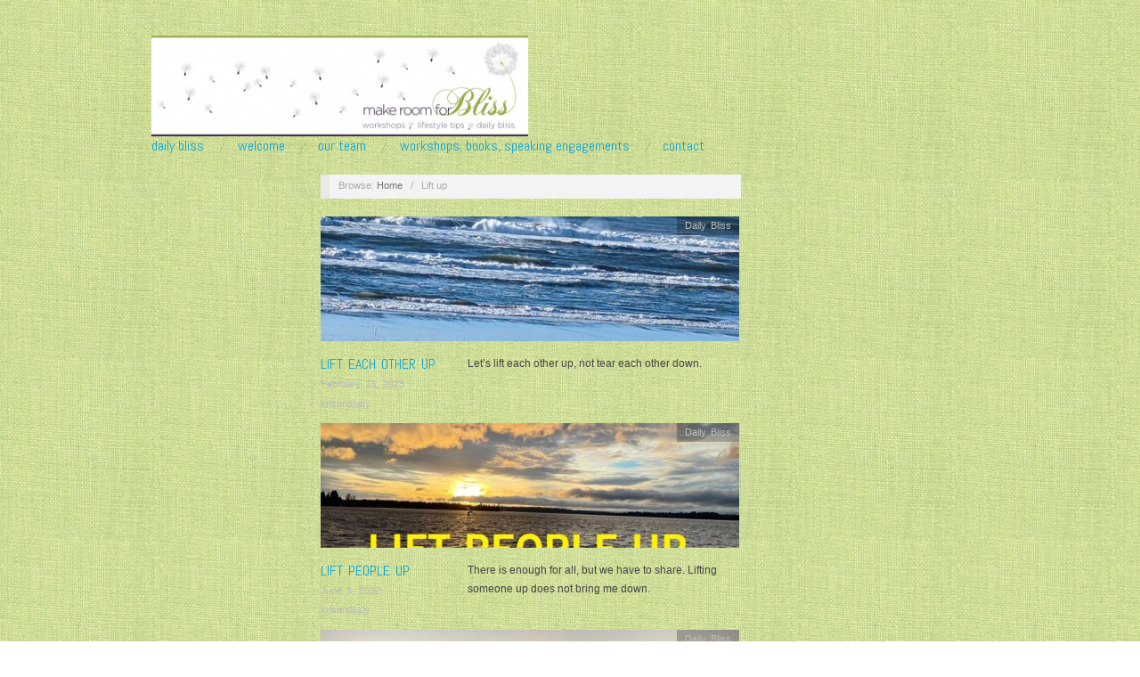

--- FILE ---
content_type: text/html; charset=UTF-8
request_url: http://www.makeroomforbliss.com/tag/lift-up/
body_size: 8649
content:
<!doctype html>
<html lang="en-US">
<head>
	<meta http-equiv="Content-Type" content="text/html; charset=UTF-8" />
	<meta http-equiv="X-UA-Compatible" content="IE=edge,chrome=1">
		
	<!-- Mobile viewport optimized -->
	<meta name="viewport" content="width=device-width,initial-scale=1">
	
		
	<!-- Title -->
	 	
	<link rel="profile" href="http://gmpg.org/xfn/11" />
	<link rel="pingback" href="http://www.makeroomforbliss.com/xmlrpc.php" />
	
	<!-- WP Head -->
	<title>Lift up</title>
<meta name='robots' content='max-image-preview:large' />
<meta name="generator" content="WordPress 6.9" />
<meta name="template" content="Oxygen 0.6.0" />
<link rel='dns-prefetch' href='//secure.gravatar.com' />
<link rel='dns-prefetch' href='//stats.wp.com' />
<link rel='dns-prefetch' href='//fonts.googleapis.com' />
<link rel='dns-prefetch' href='//v0.wordpress.com' />
<link rel='dns-prefetch' href='//jetpack.wordpress.com' />
<link rel='dns-prefetch' href='//s0.wp.com' />
<link rel='dns-prefetch' href='//public-api.wordpress.com' />
<link rel='dns-prefetch' href='//0.gravatar.com' />
<link rel='dns-prefetch' href='//1.gravatar.com' />
<link rel='dns-prefetch' href='//2.gravatar.com' />
<link rel="alternate" type="application/rss+xml" title=" &raquo; Feed" href="http://www.makeroomforbliss.com/feed/" />
<link rel="alternate" type="application/rss+xml" title=" &raquo; Comments Feed" href="http://www.makeroomforbliss.com/comments/feed/" />
<link rel="alternate" type="application/rss+xml" title=" &raquo; Lift up Tag Feed" href="http://www.makeroomforbliss.com/tag/lift-up/feed/" />
<style id='wp-img-auto-sizes-contain-inline-css' type='text/css'>
img:is([sizes=auto i],[sizes^="auto," i]){contain-intrinsic-size:3000px 1500px}
/*# sourceURL=wp-img-auto-sizes-contain-inline-css */
</style>
<link rel='stylesheet' id='formidable-css' href='http://www.makeroomforbliss.com/wp-content/plugins/formidable/css/formidableforms.css?ver=12111715' type='text/css' media='all' />
<link rel='stylesheet' id='style-css' href='http://www.makeroomforbliss.com/wp-content/themes/oxygen/style.min.css?ver=0.6.0' type='text/css' media='all' />
<style id='wp-emoji-styles-inline-css' type='text/css'>

	img.wp-smiley, img.emoji {
		display: inline !important;
		border: none !important;
		box-shadow: none !important;
		height: 1em !important;
		width: 1em !important;
		margin: 0 0.07em !important;
		vertical-align: -0.1em !important;
		background: none !important;
		padding: 0 !important;
	}
/*# sourceURL=wp-emoji-styles-inline-css */
</style>
<style id='wp-block-library-inline-css' type='text/css'>
:root{--wp-block-synced-color:#7a00df;--wp-block-synced-color--rgb:122,0,223;--wp-bound-block-color:var(--wp-block-synced-color);--wp-editor-canvas-background:#ddd;--wp-admin-theme-color:#007cba;--wp-admin-theme-color--rgb:0,124,186;--wp-admin-theme-color-darker-10:#006ba1;--wp-admin-theme-color-darker-10--rgb:0,107,160.5;--wp-admin-theme-color-darker-20:#005a87;--wp-admin-theme-color-darker-20--rgb:0,90,135;--wp-admin-border-width-focus:2px}@media (min-resolution:192dpi){:root{--wp-admin-border-width-focus:1.5px}}.wp-element-button{cursor:pointer}:root .has-very-light-gray-background-color{background-color:#eee}:root .has-very-dark-gray-background-color{background-color:#313131}:root .has-very-light-gray-color{color:#eee}:root .has-very-dark-gray-color{color:#313131}:root .has-vivid-green-cyan-to-vivid-cyan-blue-gradient-background{background:linear-gradient(135deg,#00d084,#0693e3)}:root .has-purple-crush-gradient-background{background:linear-gradient(135deg,#34e2e4,#4721fb 50%,#ab1dfe)}:root .has-hazy-dawn-gradient-background{background:linear-gradient(135deg,#faaca8,#dad0ec)}:root .has-subdued-olive-gradient-background{background:linear-gradient(135deg,#fafae1,#67a671)}:root .has-atomic-cream-gradient-background{background:linear-gradient(135deg,#fdd79a,#004a59)}:root .has-nightshade-gradient-background{background:linear-gradient(135deg,#330968,#31cdcf)}:root .has-midnight-gradient-background{background:linear-gradient(135deg,#020381,#2874fc)}:root{--wp--preset--font-size--normal:16px;--wp--preset--font-size--huge:42px}.has-regular-font-size{font-size:1em}.has-larger-font-size{font-size:2.625em}.has-normal-font-size{font-size:var(--wp--preset--font-size--normal)}.has-huge-font-size{font-size:var(--wp--preset--font-size--huge)}.has-text-align-center{text-align:center}.has-text-align-left{text-align:left}.has-text-align-right{text-align:right}.has-fit-text{white-space:nowrap!important}#end-resizable-editor-section{display:none}.aligncenter{clear:both}.items-justified-left{justify-content:flex-start}.items-justified-center{justify-content:center}.items-justified-right{justify-content:flex-end}.items-justified-space-between{justify-content:space-between}.screen-reader-text{border:0;clip-path:inset(50%);height:1px;margin:-1px;overflow:hidden;padding:0;position:absolute;width:1px;word-wrap:normal!important}.screen-reader-text:focus{background-color:#ddd;clip-path:none;color:#444;display:block;font-size:1em;height:auto;left:5px;line-height:normal;padding:15px 23px 14px;text-decoration:none;top:5px;width:auto;z-index:100000}html :where(.has-border-color){border-style:solid}html :where([style*=border-top-color]){border-top-style:solid}html :where([style*=border-right-color]){border-right-style:solid}html :where([style*=border-bottom-color]){border-bottom-style:solid}html :where([style*=border-left-color]){border-left-style:solid}html :where([style*=border-width]){border-style:solid}html :where([style*=border-top-width]){border-top-style:solid}html :where([style*=border-right-width]){border-right-style:solid}html :where([style*=border-bottom-width]){border-bottom-style:solid}html :where([style*=border-left-width]){border-left-style:solid}html :where(img[class*=wp-image-]){height:auto;max-width:100%}:where(figure){margin:0 0 1em}html :where(.is-position-sticky){--wp-admin--admin-bar--position-offset:var(--wp-admin--admin-bar--height,0px)}@media screen and (max-width:600px){html :where(.is-position-sticky){--wp-admin--admin-bar--position-offset:0px}}

/*# sourceURL=wp-block-library-inline-css */
</style><style id='global-styles-inline-css' type='text/css'>
:root{--wp--preset--aspect-ratio--square: 1;--wp--preset--aspect-ratio--4-3: 4/3;--wp--preset--aspect-ratio--3-4: 3/4;--wp--preset--aspect-ratio--3-2: 3/2;--wp--preset--aspect-ratio--2-3: 2/3;--wp--preset--aspect-ratio--16-9: 16/9;--wp--preset--aspect-ratio--9-16: 9/16;--wp--preset--color--black: #000000;--wp--preset--color--cyan-bluish-gray: #abb8c3;--wp--preset--color--white: #ffffff;--wp--preset--color--pale-pink: #f78da7;--wp--preset--color--vivid-red: #cf2e2e;--wp--preset--color--luminous-vivid-orange: #ff6900;--wp--preset--color--luminous-vivid-amber: #fcb900;--wp--preset--color--light-green-cyan: #7bdcb5;--wp--preset--color--vivid-green-cyan: #00d084;--wp--preset--color--pale-cyan-blue: #8ed1fc;--wp--preset--color--vivid-cyan-blue: #0693e3;--wp--preset--color--vivid-purple: #9b51e0;--wp--preset--gradient--vivid-cyan-blue-to-vivid-purple: linear-gradient(135deg,rgb(6,147,227) 0%,rgb(155,81,224) 100%);--wp--preset--gradient--light-green-cyan-to-vivid-green-cyan: linear-gradient(135deg,rgb(122,220,180) 0%,rgb(0,208,130) 100%);--wp--preset--gradient--luminous-vivid-amber-to-luminous-vivid-orange: linear-gradient(135deg,rgb(252,185,0) 0%,rgb(255,105,0) 100%);--wp--preset--gradient--luminous-vivid-orange-to-vivid-red: linear-gradient(135deg,rgb(255,105,0) 0%,rgb(207,46,46) 100%);--wp--preset--gradient--very-light-gray-to-cyan-bluish-gray: linear-gradient(135deg,rgb(238,238,238) 0%,rgb(169,184,195) 100%);--wp--preset--gradient--cool-to-warm-spectrum: linear-gradient(135deg,rgb(74,234,220) 0%,rgb(151,120,209) 20%,rgb(207,42,186) 40%,rgb(238,44,130) 60%,rgb(251,105,98) 80%,rgb(254,248,76) 100%);--wp--preset--gradient--blush-light-purple: linear-gradient(135deg,rgb(255,206,236) 0%,rgb(152,150,240) 100%);--wp--preset--gradient--blush-bordeaux: linear-gradient(135deg,rgb(254,205,165) 0%,rgb(254,45,45) 50%,rgb(107,0,62) 100%);--wp--preset--gradient--luminous-dusk: linear-gradient(135deg,rgb(255,203,112) 0%,rgb(199,81,192) 50%,rgb(65,88,208) 100%);--wp--preset--gradient--pale-ocean: linear-gradient(135deg,rgb(255,245,203) 0%,rgb(182,227,212) 50%,rgb(51,167,181) 100%);--wp--preset--gradient--electric-grass: linear-gradient(135deg,rgb(202,248,128) 0%,rgb(113,206,126) 100%);--wp--preset--gradient--midnight: linear-gradient(135deg,rgb(2,3,129) 0%,rgb(40,116,252) 100%);--wp--preset--font-size--small: 13px;--wp--preset--font-size--medium: 20px;--wp--preset--font-size--large: 36px;--wp--preset--font-size--x-large: 42px;--wp--preset--spacing--20: 0.44rem;--wp--preset--spacing--30: 0.67rem;--wp--preset--spacing--40: 1rem;--wp--preset--spacing--50: 1.5rem;--wp--preset--spacing--60: 2.25rem;--wp--preset--spacing--70: 3.38rem;--wp--preset--spacing--80: 5.06rem;--wp--preset--shadow--natural: 6px 6px 9px rgba(0, 0, 0, 0.2);--wp--preset--shadow--deep: 12px 12px 50px rgba(0, 0, 0, 0.4);--wp--preset--shadow--sharp: 6px 6px 0px rgba(0, 0, 0, 0.2);--wp--preset--shadow--outlined: 6px 6px 0px -3px rgb(255, 255, 255), 6px 6px rgb(0, 0, 0);--wp--preset--shadow--crisp: 6px 6px 0px rgb(0, 0, 0);}:where(.is-layout-flex){gap: 0.5em;}:where(.is-layout-grid){gap: 0.5em;}body .is-layout-flex{display: flex;}.is-layout-flex{flex-wrap: wrap;align-items: center;}.is-layout-flex > :is(*, div){margin: 0;}body .is-layout-grid{display: grid;}.is-layout-grid > :is(*, div){margin: 0;}:where(.wp-block-columns.is-layout-flex){gap: 2em;}:where(.wp-block-columns.is-layout-grid){gap: 2em;}:where(.wp-block-post-template.is-layout-flex){gap: 1.25em;}:where(.wp-block-post-template.is-layout-grid){gap: 1.25em;}.has-black-color{color: var(--wp--preset--color--black) !important;}.has-cyan-bluish-gray-color{color: var(--wp--preset--color--cyan-bluish-gray) !important;}.has-white-color{color: var(--wp--preset--color--white) !important;}.has-pale-pink-color{color: var(--wp--preset--color--pale-pink) !important;}.has-vivid-red-color{color: var(--wp--preset--color--vivid-red) !important;}.has-luminous-vivid-orange-color{color: var(--wp--preset--color--luminous-vivid-orange) !important;}.has-luminous-vivid-amber-color{color: var(--wp--preset--color--luminous-vivid-amber) !important;}.has-light-green-cyan-color{color: var(--wp--preset--color--light-green-cyan) !important;}.has-vivid-green-cyan-color{color: var(--wp--preset--color--vivid-green-cyan) !important;}.has-pale-cyan-blue-color{color: var(--wp--preset--color--pale-cyan-blue) !important;}.has-vivid-cyan-blue-color{color: var(--wp--preset--color--vivid-cyan-blue) !important;}.has-vivid-purple-color{color: var(--wp--preset--color--vivid-purple) !important;}.has-black-background-color{background-color: var(--wp--preset--color--black) !important;}.has-cyan-bluish-gray-background-color{background-color: var(--wp--preset--color--cyan-bluish-gray) !important;}.has-white-background-color{background-color: var(--wp--preset--color--white) !important;}.has-pale-pink-background-color{background-color: var(--wp--preset--color--pale-pink) !important;}.has-vivid-red-background-color{background-color: var(--wp--preset--color--vivid-red) !important;}.has-luminous-vivid-orange-background-color{background-color: var(--wp--preset--color--luminous-vivid-orange) !important;}.has-luminous-vivid-amber-background-color{background-color: var(--wp--preset--color--luminous-vivid-amber) !important;}.has-light-green-cyan-background-color{background-color: var(--wp--preset--color--light-green-cyan) !important;}.has-vivid-green-cyan-background-color{background-color: var(--wp--preset--color--vivid-green-cyan) !important;}.has-pale-cyan-blue-background-color{background-color: var(--wp--preset--color--pale-cyan-blue) !important;}.has-vivid-cyan-blue-background-color{background-color: var(--wp--preset--color--vivid-cyan-blue) !important;}.has-vivid-purple-background-color{background-color: var(--wp--preset--color--vivid-purple) !important;}.has-black-border-color{border-color: var(--wp--preset--color--black) !important;}.has-cyan-bluish-gray-border-color{border-color: var(--wp--preset--color--cyan-bluish-gray) !important;}.has-white-border-color{border-color: var(--wp--preset--color--white) !important;}.has-pale-pink-border-color{border-color: var(--wp--preset--color--pale-pink) !important;}.has-vivid-red-border-color{border-color: var(--wp--preset--color--vivid-red) !important;}.has-luminous-vivid-orange-border-color{border-color: var(--wp--preset--color--luminous-vivid-orange) !important;}.has-luminous-vivid-amber-border-color{border-color: var(--wp--preset--color--luminous-vivid-amber) !important;}.has-light-green-cyan-border-color{border-color: var(--wp--preset--color--light-green-cyan) !important;}.has-vivid-green-cyan-border-color{border-color: var(--wp--preset--color--vivid-green-cyan) !important;}.has-pale-cyan-blue-border-color{border-color: var(--wp--preset--color--pale-cyan-blue) !important;}.has-vivid-cyan-blue-border-color{border-color: var(--wp--preset--color--vivid-cyan-blue) !important;}.has-vivid-purple-border-color{border-color: var(--wp--preset--color--vivid-purple) !important;}.has-vivid-cyan-blue-to-vivid-purple-gradient-background{background: var(--wp--preset--gradient--vivid-cyan-blue-to-vivid-purple) !important;}.has-light-green-cyan-to-vivid-green-cyan-gradient-background{background: var(--wp--preset--gradient--light-green-cyan-to-vivid-green-cyan) !important;}.has-luminous-vivid-amber-to-luminous-vivid-orange-gradient-background{background: var(--wp--preset--gradient--luminous-vivid-amber-to-luminous-vivid-orange) !important;}.has-luminous-vivid-orange-to-vivid-red-gradient-background{background: var(--wp--preset--gradient--luminous-vivid-orange-to-vivid-red) !important;}.has-very-light-gray-to-cyan-bluish-gray-gradient-background{background: var(--wp--preset--gradient--very-light-gray-to-cyan-bluish-gray) !important;}.has-cool-to-warm-spectrum-gradient-background{background: var(--wp--preset--gradient--cool-to-warm-spectrum) !important;}.has-blush-light-purple-gradient-background{background: var(--wp--preset--gradient--blush-light-purple) !important;}.has-blush-bordeaux-gradient-background{background: var(--wp--preset--gradient--blush-bordeaux) !important;}.has-luminous-dusk-gradient-background{background: var(--wp--preset--gradient--luminous-dusk) !important;}.has-pale-ocean-gradient-background{background: var(--wp--preset--gradient--pale-ocean) !important;}.has-electric-grass-gradient-background{background: var(--wp--preset--gradient--electric-grass) !important;}.has-midnight-gradient-background{background: var(--wp--preset--gradient--midnight) !important;}.has-small-font-size{font-size: var(--wp--preset--font-size--small) !important;}.has-medium-font-size{font-size: var(--wp--preset--font-size--medium) !important;}.has-large-font-size{font-size: var(--wp--preset--font-size--large) !important;}.has-x-large-font-size{font-size: var(--wp--preset--font-size--x-large) !important;}
/*# sourceURL=global-styles-inline-css */
</style>

<style id='classic-theme-styles-inline-css' type='text/css'>
/*! This file is auto-generated */
.wp-block-button__link{color:#fff;background-color:#32373c;border-radius:9999px;box-shadow:none;text-decoration:none;padding:calc(.667em + 2px) calc(1.333em + 2px);font-size:1.125em}.wp-block-file__button{background:#32373c;color:#fff;text-decoration:none}
/*# sourceURL=/wp-includes/css/classic-themes.min.css */
</style>
<link rel='stylesheet' id='font-abel-css' href='http://fonts.googleapis.com/css?family=Abel&#038;ver=1' type='text/css' media='screen' />
<style id='jetpack_facebook_likebox-inline-css' type='text/css'>
.widget_facebook_likebox {
	overflow: hidden;
}

/*# sourceURL=http://www.makeroomforbliss.com/wp-content/plugins/jetpack/modules/widgets/facebook-likebox/style.css */
</style>
<link rel='stylesheet' id='jetpack-subscriptions-css' href='http://www.makeroomforbliss.com/wp-content/plugins/jetpack/_inc/build/subscriptions/subscriptions.min.css?ver=15.3.1' type='text/css' media='all' />
<script type="text/javascript" src="http://www.makeroomforbliss.com/wp-includes/js/jquery/jquery.min.js?ver=3.7.1" id="jquery-core-js"></script>
<script type="text/javascript" src="http://www.makeroomforbliss.com/wp-includes/js/jquery/jquery-migrate.min.js?ver=3.4.1" id="jquery-migrate-js"></script>
<link rel="https://api.w.org/" href="http://www.makeroomforbliss.com/wp-json/" /><link rel="alternate" title="JSON" type="application/json" href="http://www.makeroomforbliss.com/wp-json/wp/v2/tags/1450" /><link rel="EditURI" type="application/rsd+xml" title="RSD" href="http://www.makeroomforbliss.com/xmlrpc.php?rsd" />
	<style>img#wpstats{display:none}</style>
		
	<style type="text/css">

		/* Font size. */
		
		/* Font family. */
		
		/* Link color. */
				a:hover, a:focus { color: #000; }
		.read-more:hover, #respond #submit:hover, .button:hover, a.button:hover, #subscribe #subbutton:hover, .wpcf7-submit:hover, #loginform .button-primary:hover { background-color: #111; }

		/* Custom CSS. */
		
	
	</style>	

<style type="text/css" id="custom-background-css">
body.custom-background { background-color: #ffffff; background-image: url("http://www.makeroomforbliss.com/wp-content/uploads/2012/05/GreenLinen.png"); background-position: left top; background-size: auto; background-repeat: repeat; background-attachment: scroll; }
</style>
	
<!-- Jetpack Open Graph Tags -->
<meta property="og:type" content="website" />
<meta property="og:title" content="Lift up" />
<meta property="og:url" content="http://www.makeroomforbliss.com/tag/lift-up/" />
<meta property="og:image" content="https://s0.wp.com/i/blank.jpg" />
<meta property="og:image:width" content="200" />
<meta property="og:image:height" content="200" />
<meta property="og:image:alt" content="" />
<meta property="og:locale" content="en_US" />

<!-- End Jetpack Open Graph Tags -->

</head>

<body class="wordpress ltr en_US parent-theme y2026 m01 d22 h04 thursday logged-out custom-background custom-header archive taxonomy taxonomy-post_tag taxonomy-post_tag-lift-up no-js">

	
	<div id="container">
		
		<div class="wrap">

				
			<div id="header">
	
					
					<div id="branding">
						
						<div id="site-title">
<a href="http://www.makeroomforbliss.com" title="" rel="Home">
<img class="logo" src="http://www.makeroomforbliss.com/wp-content/uploads/2012/05/cropped-WebBanneralt3.jpg" alt="" />
</a>
</div>
						
												
					</div><!-- #branding -->
					
										
					
	
	<div id="menu-primary" class="site-navigation menu-container" role="navigation">

		<span class="menu-toggle">Menu</span>

		
		<div class="menu"><ul id="menu-primary-items" class="nav-menu"><li id="menu-item-90" class="menu-item menu-item-type-post_type menu-item-object-page menu-item-90"><a href="http://www.makeroomforbliss.com/daily-bliss/">Daily Bliss</a></li>
<li id="menu-item-21" class="menu-item menu-item-type-post_type menu-item-object-page menu-item-21"><a href="http://www.makeroomforbliss.com/welcome/">Welcome</a></li>
<li id="menu-item-66" class="menu-item menu-item-type-post_type menu-item-object-page menu-item-66"><a href="http://www.makeroomforbliss.com/our-team/">Our Team</a></li>
<li id="menu-item-65" class="menu-item menu-item-type-post_type menu-item-object-page menu-item-65"><a href="http://www.makeroomforbliss.com/workshops/">Workshops, Books, Speaking Engagements</a></li>
<li id="menu-item-20" class="menu-item menu-item-type-post_type menu-item-object-page menu-item-20"><a href="http://www.makeroomforbliss.com/contact/">Contact</a></li>
</ul></div>
		
	</div><!-- #menu-primary .menu-container -->

	
					
	
						
					
			</div><!-- #header -->
	
				
				
			<div id="main">
	
				
	<div class="aside">
	
				
			
	</div>
	
	<div class="content-wrap">
		
		
		<div id="content">
	
			
		<div class="breadcrumb-trail breadcrumbs" itemprop="breadcrumb">
			<span class="trail-browse">Browse:</span> <span class="trail-begin"><a href="http://www.makeroomforbliss.com" title="" rel="home">Home</a></span>
			 <span class="sep">&nbsp; / &nbsp;</span> <span class="trail-end">Lift up</span>
		</div>	
			<div class="hfeed">
	
					
						
							
						<div id="post-15927" class="hentry post publish post-1 odd author-krisandjudy category-daily-bliss post_tag-lift-up post_tag-reflection post_tag-tear-down">		
	
								
							<a href="http://www.makeroomforbliss.com/lift-each-other-up-2/" title="Lift each other up"><img src="http://www.makeroomforbliss.com/wp-content/uploads/2023/02/20230223-Lift-each-other-up-470x140.jpg" alt="Lift each other up" class="archive-thumbnail featured" width="470" height="140" /></a>	
							<div class="entry-header">
										
								<h2 class="post-title entry-title"><a href="http://www.makeroomforbliss.com/lift-each-other-up-2/" title="Lift each other up" rel="bookmark">Lift each other up</a></h2>
								
								<div class="byline byline-date"><a href="http://www.makeroomforbliss.com/lift-each-other-up-2/">February 23, 2023</a></div>
			
								<div class="byline byline-author"><a href="http://www.makeroomforbliss.com/author/krisandjudy/" title="Posts by krisandjudy" rel="author">krisandjudy</a></div>
			
								<div class="byline byline-edit"></div>
			
							</div>
	
							<div class="byline byline-cat"><a href="http://www.makeroomforbliss.com/category/daily-bliss/" rel="category tag">Daily Bliss</a></div>
								
							<div class="entry-summary">
								
								<p>Let&#8217;s lift each other up, not tear each other down.</p>
								
																
							</div>
								
							<a class="read-more" href="http://www.makeroomforbliss.com/lift-each-other-up-2/">Read Article &rarr;</a>
	
								
						</div><!-- .hentry -->
	
							
						
							
						<div id="post-14961" class="hentry post publish post-2 even alt author-krisandjudy category-daily-bliss post_tag-enough post_tag-lift-up post_tag-reflection post_tag-share">		
	
								
							<a href="http://www.makeroomforbliss.com/lift-people-up/" title="LIFT PEOPLE UP"><img src="http://www.makeroomforbliss.com/wp-content/uploads/2022/05/20220603-LIFT-PEOPLE-UP-470x140.jpg" alt="LIFT PEOPLE UP" class="archive-thumbnail featured" width="470" height="140" /></a>	
							<div class="entry-header">
										
								<h2 class="post-title entry-title"><a href="http://www.makeroomforbliss.com/lift-people-up/" title="LIFT PEOPLE UP" rel="bookmark">LIFT PEOPLE UP</a></h2>
								
								<div class="byline byline-date"><a href="http://www.makeroomforbliss.com/lift-people-up/">June 3, 2022</a></div>
			
								<div class="byline byline-author"><a href="http://www.makeroomforbliss.com/author/krisandjudy/" title="Posts by krisandjudy" rel="author">krisandjudy</a></div>
			
								<div class="byline byline-edit"></div>
			
							</div>
	
							<div class="byline byline-cat"><a href="http://www.makeroomforbliss.com/category/daily-bliss/" rel="category tag">Daily Bliss</a></div>
								
							<div class="entry-summary">
								
								<p>There is enough for all, but we have to share. Lifting someone up does not bring me down.</p>
								
																
							</div>
								
							<a class="read-more" href="http://www.makeroomforbliss.com/lift-people-up/">Read Article &rarr;</a>
	
								
						</div><!-- .hentry -->
	
							
						
							
						<div id="post-14369" class="hentry post publish post-3 odd author-krisandjudy category-daily-bliss post_tag-always post_tag-lift-up post_tag-now post_tag-reflection">		
	
								
							<a href="http://www.makeroomforbliss.com/lift-each-other-up/" title="Lift each other up"><img src="http://www.makeroomforbliss.com/wp-content/uploads/2021/12/20211216-Lift-each-other-up-470x140.jpg" alt="Lift each other up" class="archive-thumbnail featured" width="470" height="140" /></a>	
							<div class="entry-header">
										
								<h2 class="post-title entry-title"><a href="http://www.makeroomforbliss.com/lift-each-other-up/" title="Lift each other up" rel="bookmark">Lift each other up</a></h2>
								
								<div class="byline byline-date"><a href="http://www.makeroomforbliss.com/lift-each-other-up/">December 16, 2021</a></div>
			
								<div class="byline byline-author"><a href="http://www.makeroomforbliss.com/author/krisandjudy/" title="Posts by krisandjudy" rel="author">krisandjudy</a></div>
			
								<div class="byline byline-edit"></div>
			
							</div>
	
							<div class="byline byline-cat"><a href="http://www.makeroomforbliss.com/category/daily-bliss/" rel="category tag">Daily Bliss</a></div>
								
							<div class="entry-summary">
								
								<p>Now and always, let&#8217;s lift each other up!</p>
								
																
							</div>
								
							<a class="read-more" href="http://www.makeroomforbliss.com/lift-each-other-up/">Read Article &rarr;</a>
	
								
						</div><!-- .hentry -->
	
							
						
							
						<div id="post-13713" class="hentry post publish post-4 even alt author-krisandjudy category-daily-bliss post_tag-have-my-back post_tag-lift-up post_tag-reflection post_tag-understand">		
	
								
							<a href="http://www.makeroomforbliss.com/i-am-not-everyones-cup-of-tea/" title="I am not everyone&#039;s cup of tea"><img src="http://www.makeroomforbliss.com/wp-content/uploads/2021/05/20210607-I-am-not-everyones-cup-of-tea-470x140.jpg" alt="I am not everyone&#039;s cup of tea" class="archive-thumbnail featured" width="470" height="140" /></a>	
							<div class="entry-header">
										
								<h2 class="post-title entry-title"><a href="http://www.makeroomforbliss.com/i-am-not-everyones-cup-of-tea/" title="I am not everyone&#8217;s cup of tea" rel="bookmark">I am not everyone&#8217;s cup of tea</a></h2>
								
								<div class="byline byline-date"><a href="http://www.makeroomforbliss.com/i-am-not-everyones-cup-of-tea/">June 7, 2021</a></div>
			
								<div class="byline byline-author"><a href="http://www.makeroomforbliss.com/author/krisandjudy/" title="Posts by krisandjudy" rel="author">krisandjudy</a></div>
			
								<div class="byline byline-edit"></div>
			
							</div>
	
							<div class="byline byline-cat"><a href="http://www.makeroomforbliss.com/category/daily-bliss/" rel="category tag">Daily Bliss</a></div>
								
							<div class="entry-summary">
								
								<p>I want people around me who will try to understand me, have my back, and lift me up. It&#8217;s okay if that&#8217;s not you &#8211;&#8230;</p>
								
																
							</div>
								
							<a class="read-more" href="http://www.makeroomforbliss.com/i-am-not-everyones-cup-of-tea/">Read Article &rarr;</a>
	
								
						</div><!-- .hentry -->
	
							
						
							
						<div id="post-13367" class="hentry post publish post-5 odd author-krisandjudy category-daily-bliss post_tag-find post_tag-lift-up post_tag-suggestion post_tag-tribe post_tag-truth">		
	
								
							<a href="http://www.makeroomforbliss.com/find-your-tribe-4/" title="Find your tribe"><img src="http://www.makeroomforbliss.com/wp-content/uploads/2021/02/20210301-Find-your-tribe-470x140.jpg" alt="Find your tribe" class="archive-thumbnail featured" width="470" height="140" /></a>	
							<div class="entry-header">
										
								<h2 class="post-title entry-title"><a href="http://www.makeroomforbliss.com/find-your-tribe-4/" title="Find your tribe" rel="bookmark">Find your tribe</a></h2>
								
								<div class="byline byline-date"><a href="http://www.makeroomforbliss.com/find-your-tribe-4/">March 1, 2021</a></div>
			
								<div class="byline byline-author"><a href="http://www.makeroomforbliss.com/author/krisandjudy/" title="Posts by krisandjudy" rel="author">krisandjudy</a></div>
			
								<div class="byline byline-edit"></div>
			
							</div>
	
							<div class="byline byline-cat"><a href="http://www.makeroomforbliss.com/category/daily-bliss/" rel="category tag">Daily Bliss</a></div>
								
							<div class="entry-summary">
								
								<p>Find the people who lift you up, not tear you down. Find the people who lovingly tell you the truth, not just what you want&#8230;</p>
								
																
							</div>
								
							<a class="read-more" href="http://www.makeroomforbliss.com/find-your-tribe-4/">Read Article &rarr;</a>
	
								
						</div><!-- .hentry -->
	
							
						
							
						<div id="post-13345" class="hentry post publish post-6 even alt author-krisandjudy category-daily-bliss post_tag-lift-up post_tag-potential post_tag-suggestion">		
	
								
							<a href="http://www.makeroomforbliss.com/lift-everyone-up/" title="Lift everyone up"><img src="http://www.makeroomforbliss.com/wp-content/uploads/2021/02/20210224-Lift-everyone-up-470x140.jpg" alt="Lift everyone up" class="archive-thumbnail featured" width="470" height="140" /></a>	
							<div class="entry-header">
										
								<h2 class="post-title entry-title"><a href="http://www.makeroomforbliss.com/lift-everyone-up/" title="Lift everyone up" rel="bookmark">Lift everyone up</a></h2>
								
								<div class="byline byline-date"><a href="http://www.makeroomforbliss.com/lift-everyone-up/">February 24, 2021</a></div>
			
								<div class="byline byline-author"><a href="http://www.makeroomforbliss.com/author/krisandjudy/" title="Posts by krisandjudy" rel="author">krisandjudy</a></div>
			
								<div class="byline byline-edit"></div>
			
							</div>
	
							<div class="byline byline-cat"><a href="http://www.makeroomforbliss.com/category/daily-bliss/" rel="category tag">Daily Bliss</a></div>
								
							<div class="entry-summary">
								
								<p>You are not made greater by making someone else look smaller. Let&#8217;s lift everyone up, and help them meet their greatest potential.</p>
								
																
							</div>
								
							<a class="read-more" href="http://www.makeroomforbliss.com/lift-everyone-up/">Read Article &rarr;</a>
	
								
						</div><!-- .hentry -->
	
							
						
							
						<div id="post-11100" class="hentry post publish post-7 odd author-krisandjudy category-daily-bliss post_tag-laugh post_tag-lifeline post_tag-lift-up post_tag-reflection post_tag-silence post_tag-tribe">		
	
								
							<a href="http://www.makeroomforbliss.com/find-your-tribe-2/" title="Find your tribe"><img src="http://www.makeroomforbliss.com/wp-content/uploads/2019/07/20190723-Find-your-tribe-470x140.jpg" alt="Find your tribe" class="archive-thumbnail featured" width="470" height="140" /></a>	
							<div class="entry-header">
										
								<h2 class="post-title entry-title"><a href="http://www.makeroomforbliss.com/find-your-tribe-2/" title="Find your tribe" rel="bookmark">Find your tribe</a></h2>
								
								<div class="byline byline-date"><a href="http://www.makeroomforbliss.com/find-your-tribe-2/">July 23, 2019</a></div>
			
								<div class="byline byline-author"><a href="http://www.makeroomforbliss.com/author/krisandjudy/" title="Posts by krisandjudy" rel="author">krisandjudy</a></div>
			
								<div class="byline byline-edit"></div>
			
							</div>
	
							<div class="byline byline-cat"><a href="http://www.makeroomforbliss.com/category/daily-bliss/" rel="category tag">Daily Bliss</a></div>
								
							<div class="entry-summary">
								
								<p>Find your tribe &#8211; the people who lift you up and make you feel better. They will tell you the truth. They will sit with&#8230;</p>
								
																
							</div>
								
							<a class="read-more" href="http://www.makeroomforbliss.com/find-your-tribe-2/">Read Article &rarr;</a>
	
								
						</div><!-- .hentry -->
	
							
						
							
						<div id="post-10468" class="hentry post publish post-8 even alt author-krisandjudy category-daily-bliss post_tag-appreciate post_tag-friends post_tag-help post_tag-lift-up post_tag-listen post_tag-reflection">		
	
								
							<a href="http://www.makeroomforbliss.com/i-appreciate-my-friends/" title="I appreciate my friends"><img src="http://www.makeroomforbliss.com/wp-content/uploads/2019/01/20190208-I-appreciate-my-friends-470x140.jpg" alt="I appreciate my friends" class="archive-thumbnail featured" width="470" height="140" /></a>	
							<div class="entry-header">
										
								<h2 class="post-title entry-title"><a href="http://www.makeroomforbliss.com/i-appreciate-my-friends/" title="I appreciate my friends" rel="bookmark">I appreciate my friends</a></h2>
								
								<div class="byline byline-date"><a href="http://www.makeroomforbliss.com/i-appreciate-my-friends/">February 8, 2019</a></div>
			
								<div class="byline byline-author"><a href="http://www.makeroomforbliss.com/author/krisandjudy/" title="Posts by krisandjudy" rel="author">krisandjudy</a></div>
			
								<div class="byline byline-edit"></div>
			
							</div>
	
							<div class="byline byline-cat"><a href="http://www.makeroomforbliss.com/category/daily-bliss/" rel="category tag">Daily Bliss</a></div>
								
							<div class="entry-summary">
								
								<p>When I am down, my friends lift me up. When I forget who I am, my friends remind me. When I need help, my friends&#8230;</p>
								
																
							</div>
								
							<a class="read-more" href="http://www.makeroomforbliss.com/i-appreciate-my-friends/">Read Article &rarr;</a>
	
								
						</div><!-- .hentry -->
	
							
						
							
						<div id="post-9737" class="hentry post publish post-9 odd author-krisandjudy category-daily-bliss post_tag-affirmation post_tag-better post_tag-lift-up post_tag-we-are-one">		
	
								
							<a href="http://www.makeroomforbliss.com/i-lift-up-all-people/" title="I lift up all peope"><img src="http://www.makeroomforbliss.com/wp-content/uploads/2018/08/20180816-I-lift-up-all-people-470x140.jpg" alt="I lift up all peope" class="archive-thumbnail featured" width="470" height="140" /></a>	
							<div class="entry-header">
										
								<h2 class="post-title entry-title"><a href="http://www.makeroomforbliss.com/i-lift-up-all-people/" title="I lift up all peope" rel="bookmark">I lift up all peope</a></h2>
								
								<div class="byline byline-date"><a href="http://www.makeroomforbliss.com/i-lift-up-all-people/">August 16, 2018</a></div>
			
								<div class="byline byline-author"><a href="http://www.makeroomforbliss.com/author/krisandjudy/" title="Posts by krisandjudy" rel="author">krisandjudy</a></div>
			
								<div class="byline byline-edit"></div>
			
							</div>
	
							<div class="byline byline-cat"><a href="http://www.makeroomforbliss.com/category/daily-bliss/" rel="category tag">Daily Bliss</a></div>
								
							<div class="entry-summary">
								
								<p>I lift up all people, for I know we are all one; when one of us does better, we all do better.</p>
								
																
							</div>
								
							<a class="read-more" href="http://www.makeroomforbliss.com/i-lift-up-all-people/">Read Article &rarr;</a>
	
								
						</div><!-- .hentry -->
	
							
						
					
			</div><!-- .hfeed -->
	
				
			
	
		
		</div><!-- #content -->
	
		
				
				
								
				</div><!-- .content-wrap -->

				
		</div><!-- #main -->

		
				

		
		<div id="footer">

			
			<div id="footer-content" class="footer-content">
            <p class="copyright">Copyright &#169; 2026 <p class="credit"> Powered by <a href="http://alienwp.com">Oxygen Theme</a>.</p>
				
			
				
			</div>
				
			
			
			
		</div><!-- #footer -->

				
		</div><!-- .wrap -->

	</div><!-- #container -->

		
	<script type="speculationrules">
{"prefetch":[{"source":"document","where":{"and":[{"href_matches":"/*"},{"not":{"href_matches":["/wp-*.php","/wp-admin/*","/wp-content/uploads/*","/wp-content/*","/wp-content/plugins/*","/wp-content/themes/oxygen/*","/*\\?(.+)"]}},{"not":{"selector_matches":"a[rel~=\"nofollow\"]"}},{"not":{"selector_matches":".no-prefetch, .no-prefetch a"}}]},"eagerness":"conservative"}]}
</script>
<script type="text/javascript" src="http://www.makeroomforbliss.com/wp-content/themes/oxygen/js/jquery.imagesloaded.js?ver=1.0" id="oxygen_imagesloaded-js"></script>
<script type="text/javascript" src="http://www.makeroomforbliss.com/wp-content/themes/oxygen/js/jquery.masonry.min.js?ver=1.0" id="oxygen_masonry-js"></script>
<script type="text/javascript" src="http://www.makeroomforbliss.com/wp-content/themes/oxygen/js/cycle/jquery.cycle.min.js?ver=1.0" id="oxygen_cycle-js"></script>
<script type="text/javascript" src="http://www.makeroomforbliss.com/wp-content/themes/oxygen/js/fitvids/jquery.fitvids.js?ver=1.0" id="oxygen_fitvids-js"></script>
<script type="text/javascript" src="http://www.makeroomforbliss.com/wp-content/themes/oxygen/js/navigation.js?ver=20130301" id="oxygen_navigation-js"></script>
<script type="text/javascript" id="oxygen_footer_scripts_light-js-extra">
/* <![CDATA[ */
var slider_settings = {"timeout":"6000"};
//# sourceURL=oxygen_footer_scripts_light-js-extra
/* ]]> */
</script>
<script type="text/javascript" src="http://www.makeroomforbliss.com/wp-content/themes/oxygen/js/footer-scripts-light.js?ver=1.0" id="oxygen_footer_scripts_light-js"></script>
<script type="text/javascript" src="http://www.makeroomforbliss.com/wp-content/themes/oxygen/library/js/drop-downs.min.js?ver=20130805" id="drop-downs-js"></script>
<script type="text/javascript" id="jetpack-facebook-embed-js-extra">
/* <![CDATA[ */
var jpfbembed = {"appid":"249643311490","locale":"en_US"};
//# sourceURL=jetpack-facebook-embed-js-extra
/* ]]> */
</script>
<script type="text/javascript" src="http://www.makeroomforbliss.com/wp-content/plugins/jetpack/_inc/build/facebook-embed.min.js?ver=15.3.1" id="jetpack-facebook-embed-js"></script>
<script type="text/javascript" id="jetpack-stats-js-before">
/* <![CDATA[ */
_stq = window._stq || [];
_stq.push([ "view", JSON.parse("{\"v\":\"ext\",\"blog\":\"36674249\",\"post\":\"0\",\"tz\":\"-8\",\"srv\":\"www.makeroomforbliss.com\",\"arch_tag\":\"lift-up\",\"arch_results\":\"9\",\"j\":\"1:15.3.1\"}") ]);
_stq.push([ "clickTrackerInit", "36674249", "0" ]);
//# sourceURL=jetpack-stats-js-before
/* ]]> */
</script>
<script type="text/javascript" src="https://stats.wp.com/e-202604.js" id="jetpack-stats-js" defer="defer" data-wp-strategy="defer"></script>
<script id="wp-emoji-settings" type="application/json">
{"baseUrl":"https://s.w.org/images/core/emoji/17.0.2/72x72/","ext":".png","svgUrl":"https://s.w.org/images/core/emoji/17.0.2/svg/","svgExt":".svg","source":{"concatemoji":"http://www.makeroomforbliss.com/wp-includes/js/wp-emoji-release.min.js?ver=6.9"}}
</script>
<script type="module">
/* <![CDATA[ */
/*! This file is auto-generated */
const a=JSON.parse(document.getElementById("wp-emoji-settings").textContent),o=(window._wpemojiSettings=a,"wpEmojiSettingsSupports"),s=["flag","emoji"];function i(e){try{var t={supportTests:e,timestamp:(new Date).valueOf()};sessionStorage.setItem(o,JSON.stringify(t))}catch(e){}}function c(e,t,n){e.clearRect(0,0,e.canvas.width,e.canvas.height),e.fillText(t,0,0);t=new Uint32Array(e.getImageData(0,0,e.canvas.width,e.canvas.height).data);e.clearRect(0,0,e.canvas.width,e.canvas.height),e.fillText(n,0,0);const a=new Uint32Array(e.getImageData(0,0,e.canvas.width,e.canvas.height).data);return t.every((e,t)=>e===a[t])}function p(e,t){e.clearRect(0,0,e.canvas.width,e.canvas.height),e.fillText(t,0,0);var n=e.getImageData(16,16,1,1);for(let e=0;e<n.data.length;e++)if(0!==n.data[e])return!1;return!0}function u(e,t,n,a){switch(t){case"flag":return n(e,"\ud83c\udff3\ufe0f\u200d\u26a7\ufe0f","\ud83c\udff3\ufe0f\u200b\u26a7\ufe0f")?!1:!n(e,"\ud83c\udde8\ud83c\uddf6","\ud83c\udde8\u200b\ud83c\uddf6")&&!n(e,"\ud83c\udff4\udb40\udc67\udb40\udc62\udb40\udc65\udb40\udc6e\udb40\udc67\udb40\udc7f","\ud83c\udff4\u200b\udb40\udc67\u200b\udb40\udc62\u200b\udb40\udc65\u200b\udb40\udc6e\u200b\udb40\udc67\u200b\udb40\udc7f");case"emoji":return!a(e,"\ud83e\u1fac8")}return!1}function f(e,t,n,a){let r;const o=(r="undefined"!=typeof WorkerGlobalScope&&self instanceof WorkerGlobalScope?new OffscreenCanvas(300,150):document.createElement("canvas")).getContext("2d",{willReadFrequently:!0}),s=(o.textBaseline="top",o.font="600 32px Arial",{});return e.forEach(e=>{s[e]=t(o,e,n,a)}),s}function r(e){var t=document.createElement("script");t.src=e,t.defer=!0,document.head.appendChild(t)}a.supports={everything:!0,everythingExceptFlag:!0},new Promise(t=>{let n=function(){try{var e=JSON.parse(sessionStorage.getItem(o));if("object"==typeof e&&"number"==typeof e.timestamp&&(new Date).valueOf()<e.timestamp+604800&&"object"==typeof e.supportTests)return e.supportTests}catch(e){}return null}();if(!n){if("undefined"!=typeof Worker&&"undefined"!=typeof OffscreenCanvas&&"undefined"!=typeof URL&&URL.createObjectURL&&"undefined"!=typeof Blob)try{var e="postMessage("+f.toString()+"("+[JSON.stringify(s),u.toString(),c.toString(),p.toString()].join(",")+"));",a=new Blob([e],{type:"text/javascript"});const r=new Worker(URL.createObjectURL(a),{name:"wpTestEmojiSupports"});return void(r.onmessage=e=>{i(n=e.data),r.terminate(),t(n)})}catch(e){}i(n=f(s,u,c,p))}t(n)}).then(e=>{for(const n in e)a.supports[n]=e[n],a.supports.everything=a.supports.everything&&a.supports[n],"flag"!==n&&(a.supports.everythingExceptFlag=a.supports.everythingExceptFlag&&a.supports[n]);var t;a.supports.everythingExceptFlag=a.supports.everythingExceptFlag&&!a.supports.flag,a.supports.everything||((t=a.source||{}).concatemoji?r(t.concatemoji):t.wpemoji&&t.twemoji&&(r(t.twemoji),r(t.wpemoji)))});
//# sourceURL=http://www.makeroomforbliss.com/wp-includes/js/wp-emoji-loader.min.js
/* ]]> */
</script>

</body>
</html>